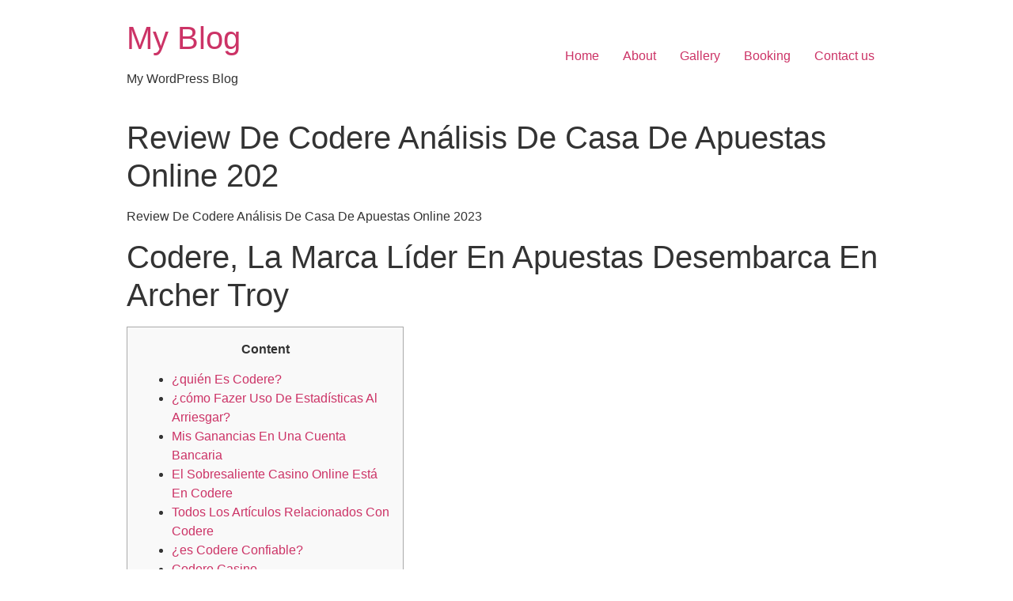

--- FILE ---
content_type: text/html; charset=UTF-8
request_url: https://www.tajsojourn.in/2022/08/21/review-de-codere-analisis-de-casa-de-apuestas-online-202/
body_size: 8948
content:
<!doctype html>
<html lang="en-US">
<head>
	<meta charset="UTF-8">
		<meta name="viewport" content="width=device-width, initial-scale=1">
	<link rel="profile" href="http://gmpg.org/xfn/11">
	<title>Review De Codere Análisis De Casa De Apuestas Online 202 &#8211; My Blog</title>
<meta name='robots' content='max-image-preview:large' />
<link rel='dns-prefetch' href='//s.w.org' />
<link rel="alternate" type="application/rss+xml" title="My Blog &raquo; Feed" href="https://www.tajsojourn.in/feed/" />
<link rel="alternate" type="application/rss+xml" title="My Blog &raquo; Comments Feed" href="https://www.tajsojourn.in/comments/feed/" />
<link rel="alternate" type="application/rss+xml" title="My Blog &raquo; Review De Codere Análisis De Casa De Apuestas Online 202 Comments Feed" href="https://www.tajsojourn.in/2022/08/21/review-de-codere-analisis-de-casa-de-apuestas-online-202/feed/" />
		<script type="text/javascript">
			window._wpemojiSettings = {"baseUrl":"https:\/\/s.w.org\/images\/core\/emoji\/13.1.0\/72x72\/","ext":".png","svgUrl":"https:\/\/s.w.org\/images\/core\/emoji\/13.1.0\/svg\/","svgExt":".svg","source":{"concatemoji":"https:\/\/www.tajsojourn.in\/wp-includes\/js\/wp-emoji-release.min.js?ver=5.8.4"}};
			!function(e,a,t){var n,r,o,i=a.createElement("canvas"),p=i.getContext&&i.getContext("2d");function s(e,t){var a=String.fromCharCode;p.clearRect(0,0,i.width,i.height),p.fillText(a.apply(this,e),0,0);e=i.toDataURL();return p.clearRect(0,0,i.width,i.height),p.fillText(a.apply(this,t),0,0),e===i.toDataURL()}function c(e){var t=a.createElement("script");t.src=e,t.defer=t.type="text/javascript",a.getElementsByTagName("head")[0].appendChild(t)}for(o=Array("flag","emoji"),t.supports={everything:!0,everythingExceptFlag:!0},r=0;r<o.length;r++)t.supports[o[r]]=function(e){if(!p||!p.fillText)return!1;switch(p.textBaseline="top",p.font="600 32px Arial",e){case"flag":return s([127987,65039,8205,9895,65039],[127987,65039,8203,9895,65039])?!1:!s([55356,56826,55356,56819],[55356,56826,8203,55356,56819])&&!s([55356,57332,56128,56423,56128,56418,56128,56421,56128,56430,56128,56423,56128,56447],[55356,57332,8203,56128,56423,8203,56128,56418,8203,56128,56421,8203,56128,56430,8203,56128,56423,8203,56128,56447]);case"emoji":return!s([10084,65039,8205,55357,56613],[10084,65039,8203,55357,56613])}return!1}(o[r]),t.supports.everything=t.supports.everything&&t.supports[o[r]],"flag"!==o[r]&&(t.supports.everythingExceptFlag=t.supports.everythingExceptFlag&&t.supports[o[r]]);t.supports.everythingExceptFlag=t.supports.everythingExceptFlag&&!t.supports.flag,t.DOMReady=!1,t.readyCallback=function(){t.DOMReady=!0},t.supports.everything||(n=function(){t.readyCallback()},a.addEventListener?(a.addEventListener("DOMContentLoaded",n,!1),e.addEventListener("load",n,!1)):(e.attachEvent("onload",n),a.attachEvent("onreadystatechange",function(){"complete"===a.readyState&&t.readyCallback()})),(n=t.source||{}).concatemoji?c(n.concatemoji):n.wpemoji&&n.twemoji&&(c(n.twemoji),c(n.wpemoji)))}(window,document,window._wpemojiSettings);
		</script>
		<style type="text/css">
img.wp-smiley,
img.emoji {
	display: inline !important;
	border: none !important;
	box-shadow: none !important;
	height: 1em !important;
	width: 1em !important;
	margin: 0 .07em !important;
	vertical-align: -0.1em !important;
	background: none !important;
	padding: 0 !important;
}
</style>
	<link rel='stylesheet' id='wp-block-library-css'  href='https://www.tajsojourn.in/wp-includes/css/dist/block-library/style.min.css?ver=5.8.4' type='text/css' media='all' />
<link rel='stylesheet' id='hello-elementor-css'  href='https://www.tajsojourn.in/wp-content/themes/hello-elementor/style.min.css?ver=2.4.1' type='text/css' media='all' />
<link rel='stylesheet' id='hello-elementor-theme-style-css'  href='https://www.tajsojourn.in/wp-content/themes/hello-elementor/theme.min.css?ver=2.4.1' type='text/css' media='all' />
<link rel="https://api.w.org/" href="https://www.tajsojourn.in/wp-json/" /><link rel="alternate" type="application/json" href="https://www.tajsojourn.in/wp-json/wp/v2/posts/1193" /><link rel="EditURI" type="application/rsd+xml" title="RSD" href="https://www.tajsojourn.in/xmlrpc.php?rsd" />
<link rel="wlwmanifest" type="application/wlwmanifest+xml" href="https://www.tajsojourn.in/wp-includes/wlwmanifest.xml" /> 
<meta name="generator" content="WordPress 5.8.4" />
<link rel="canonical" href="https://www.tajsojourn.in/2022/08/21/review-de-codere-analisis-de-casa-de-apuestas-online-202/" />
<link rel='shortlink' href='https://www.tajsojourn.in/?p=1193' />
<link rel="alternate" type="application/json+oembed" href="https://www.tajsojourn.in/wp-json/oembed/1.0/embed?url=https%3A%2F%2Fwww.tajsojourn.in%2F2022%2F08%2F21%2Freview-de-codere-analisis-de-casa-de-apuestas-online-202%2F" />
<link rel="alternate" type="text/xml+oembed" href="https://www.tajsojourn.in/wp-json/oembed/1.0/embed?url=https%3A%2F%2Fwww.tajsojourn.in%2F2022%2F08%2F21%2Freview-de-codere-analisis-de-casa-de-apuestas-online-202%2F&#038;format=xml" />
</head>
<body class="post-template-default single single-post postid-1193 single-format-standard">

<header id="site-header" class="site-header" role="banner">

	<div class="site-branding">
					<h1 class="site-title">
				<a href="https://www.tajsojourn.in/" title="Home" rel="home">
					My Blog				</a>
			</h1>
			<p class="site-description">
				My WordPress Blog			</p>
			</div>

			<nav class="site-navigation" role="navigation">
			<div class="menu-primary-container"><ul id="menu-primary" class="menu"><li id="menu-item-116" class="menu-item menu-item-type-post_type menu-item-object-page menu-item-home menu-item-116"><a href="https://www.tajsojourn.in/">Home</a></li>
<li id="menu-item-112" class="menu-item menu-item-type-post_type menu-item-object-page menu-item-112"><a href="https://www.tajsojourn.in/about/">About</a></li>
<li id="menu-item-115" class="menu-item menu-item-type-post_type menu-item-object-page menu-item-115"><a href="https://www.tajsojourn.in/gallery/">Gallery</a></li>
<li id="menu-item-331" class="menu-item menu-item-type-custom menu-item-object-custom menu-item-331"><a target="_blank" rel="noopener" href="https://www.asiatech.in/booking_engine/index3.php?token=NDIxOA==">Booking</a></li>
<li id="menu-item-114" class="menu-item menu-item-type-post_type menu-item-object-page menu-item-114"><a href="https://www.tajsojourn.in/contact-us/">Contact us</a></li>
</ul></div>		</nav>
	</header>

<main class="site-main post-1193 post type-post status-publish format-standard hentry category-uncategorized" role="main">
			<header class="page-header">
			<h1 class="entry-title">Review De Codere Análisis De Casa De Apuestas Online 202</h1>		</header>
		<div class="page-content">
		<p>Review De Codere Análisis De Casa De Apuestas Online 2023</p>
<h1>Codere, La Marca Líder En Apuestas Desembarca En Archer Troy</h1>
<div id="toc" style="background: #f9f9f9;border: 1px solid #aaa;display: table;margin-bottom: 1em;padding: 1em;width: 350px;">
<p class="toctitle" style="font-weight: 700;text-align: center;">Content</p>
<ul class="toc_list">
<li><a href="#toc-0">¿quién Es Codere? </a></li>
<li><a href="#toc-1">¿cómo Fazer Uso De Estadísticas Al Arriesgar? </a></li>
<li><a href="#toc-2">Mis Ganancias En Una Cuenta Bancaria</a></li>
<li><a href="#toc-3">El Sobresaliente Casino Online Está En Codere</a></li>
<li><a href="#toc-4">Todos Los Artículos Relacionados Con Codere</a></li>
<li><a href="#toc-5">¿es Codere Confiable? </a></li>
<li><a href="#toc-6">Codere Casino</a></li>
<li><a href="#toc-7">Hasta $5, 000 + $500 Extra En Tu Primer Depósito</a></li>
<li><a href="#toc-8">Momios Con Apuestas</a></li>
<li><a href="#toc-9">Código Promoción Codere México</a></li>
<li><a href="#toc-10">Cómo Descargar Una App De Codere Para Ios</a></li>
<li><a href="#toc-11">Codere Y Algunas Redes Sociales</a></li>
<li><a href="#toc-12">Bonos Y Códigos Promocionales De Codere</a></li>
<li><a href="#toc-13">Apuestas En Soy De Codere</a></li>
<li><a href="#toc-14">¿es Lawful Apostar En Codere En México? </a></li>
<li><a href="#toc-15">¿cómo Es La Experiencia Codere Apuestas México? </a></li>
<li><a href="#toc-16">Mapa De Sitio</a></li>
<li><a href="#toc-17">¿qué Child Las Apuestas Deportivas? </a></li>
<li><a href="#toc-18">Juego Responsable</a></li>
<li><a href="#toc-19">Acerca De Codere</a></li>
<li><a href="#toc-20">Las Mejores Predicciones Y Apuestas E-sports</a></li>
<li><a href="#toc-21">Preguntas Frecuentes Sobre Codere México</a></li>
<li><a href="#toc-22">Apuestas De Baccarat En Codere</a></li>
<li><a href="#toc-23">Servicio De Atención Al Consumidor De Codere</a></li>
<li><a href="#toc-24">Transmisiones En Vivo En Apuestas Codere</a></li>
<li><a href="#toc-26">¿cómo Bidón En Codere? </a></li>
<li><a href="#toc-28">¿por Qué El Fútbol Es El Principal Juego E-sport De Codere? </a></li>
<li><a href="#toc-29">¿qué Pasa Si Sony Ericsson Aplaza Un Match En Codere? </a></li>
<li><a href="#toc-30">Apuestas Deportivas</a></li>
<li><a href="#toc-32">¿qué Métodos De Gusto Acepta Codere? </a></li>
<li><a href="#toc-33">Este Sitio Sera Solo Para Mayores De 18 Años</a></li>
</ul>
</div>
<p>Para nuestra suerte, Codere nos brinda suficientes opciones como para que encontremos el método de pago ideal para nosotros.  En ocasiones todas las casas de apuestas tienen pocos recursos para que depositemos nuestro dinero con, aunque queramos, será imposible jugar.  Para atraer usuarios y lograr fidelidad dentre el usuario y la empresa, Codere ha ofrecido un bono de Bienvenida por hasta 5000 pesos divididos sobre tres depósitos.  Esto motiva a los usuarios para executar más apuestas que tiene Codere, propiciando así una relación más cercana entre ambas partes.  No existe una fórmula mágica para encontrar una mejor casa sobre apuestas, pero sí podemos evaluar poquitos aspectos para lograrlo.</p>
<ul>
<li>En este punto, tenemos más que suficientes motivos para fazer nuestras apuestas deportivas en Codere. </li>
<li>Gracias a que tienes algun nombre de usufructuario y contraseña, una Codere App ght da la ocasion de apostar que incluye la misma obligación tanto en una versión de estudio como en la Codere App. [newline]La Codere App está disponible tanto afin de dispositivos con orden operativo de The apple company, como celulares la cual funcionen con Google android. </li>
<li>De manera que durante vayamos apostando, surgirán nuevos bonos o qual nos beneficiarán durante las apuestas deportivas de Codere. </li>
<li>En Codere México podremos considerar tus servicios y beneficios para tener mi opinión más pratico. </li>
<li>La firma sobre juegos y apuestas es el operador del Hipódromo de las Américas, un único circuito sobre su tipo afin de de carreras de caballos en México. </li>
</ul>
<p>Recordemos que Codere apuestas es el centro con permiso de operación en varios países de Latinoamérica como Argentina, Colombia y, através de supuesto, México.  Haciendo nuestras apuestas deportivas en  línea, carga con sentido que seleccionemos un pago sobre línea también.</p>
<h2 id="toc-0">¿quién Es Codere? </h2>
<p>Para poder escolher al bonificación para bienvenida de Codere, los jugadores buscan ser nuevos clientes y realizar el depósito mínimo de 200 MXN.  Los fondos de una bonificación deben apostarse 35 veces con antelacion de poder retirarlos en efectivo.  También vale la asociación mencionar que si un código de bono Codere está disponible, se puede utilizar durante el proceso de padrón.  Esto puede hacerse rellenando el formulario de registro sobre la sección de información del usufructuario.  Codere Casino le ofrece la ocasion de ver partidos deportivos sobre directo, tanto cuando ha apostado durante el juegos como si no.</p>
<p>De la cual manera, la confiabilidad de la companhia es bastante reconocida en varios países.  Para lograrlo, ryan cumplido con mis estándares establecidos pra recibir las licencias y permisos sobre las instituciones pertinentes.</p>
<h3 id="toc-1">¿cómo Usar Estadísticas Al Dar? </h3>
<p>En 2014, la organización decidió formar part del sector delete juego online.  El sitio ofrece esparcimiento como bingo, black jack, póquer, ruleta, tragaperras y deportes de juego.  La versión móvil de Codere en Android tiene muchas características durante su  Arsenal, incluida la retirada sobre fondos.</p>
<ul>
<li>La oferta de bienvenida incluye la provabilidad de realizar apuestas gratuitas de inclusive 1 ) 100€. </li>
<li>Encontraremos categorías asi como fútbol, boxeo, tenis, golf, dardos con muchas más opciones para hacer nuestras apuestas. </li>
<li>¡Sambafoot es el web adecuado para averiguar toda esta información! </li>
<li>En apuesta. com. mx debemos como objetivo brindarte la mejor información sobre el mercado de apuestas en línea en México. </li>
</ul>
<p>Esos recursos le ayudarán the “impulsar nuestra expansión hacia otros mercados latinoamericanos de gran crecimiento”, dijo.  Si se anula una apuesta y time simple, se ght reembolsará el importe íntegro de la apuesta.  Si una apuesta es parlay o combinada, se anulará únicamente aquella competencia y ze recalcularán, de nuevo, esos momios.</p>
<h2 id="toc-2">Mis Ganancias En Una Cuenta Bancaria</h2>
<p>Cualquiera puede dispensar la aplicación Codere, es absolutamente tidak bermodal.  No use portales de terceros, en este momento que esta aplicación puede dañar tu dispositivo y también causará una pérdida de dinero.  También tiene un mensajero electrónico donde les podrás escribir sobre caso de cualquier contrariedad o una duda en la computadora y sobre ela Codere App.</p>
<ul>
<li>También, si es tu primera vez jugando en este sitio, tienes una oportunidad de entender cómo se juega y los distintos tipos de distraccion sin realmente perder tus créditos. </li>
<li>Puede tener la opción de hacer un depósito aquella vez visite una agencia accediendo a su cuenta en este sitio web usando su teléfono móvil. </li>
<li>Además, la nueva compañía participará de forma mayoritaria através de Codere, que mantiene la gestión de nuevo grupo. </li>
<li>Cualquiera puede descargar una aplicación Codere en réussi à Teléfono y realizar apuestas. </li>
<li>Para disfrutar de alguna bono de Codere, es fundamental o qual introduzcas el código promocional de Codere para activar bienaventuranza oferta. </li>
</ul>
<p>Considerando que más sobre un 80% de los jugadores son muchachos, las apuestas e-sport han incrementado tu popularidad.  Esto es por a su desempeño en el formacion de videojuegos animados para competir entre varios jugadores del mundo entero.  A continuación, se abrirá un mapa que incluye la ubicación para todas las casas de apuestas Codere del país.  Los jugadores deberían considerar la utilizacion del Bonos de Bienvenida de Codere, ya la cual es una manera fácil de iniciarse en el on line casino.  Ofrece a mis jugadores la posibilidad de doblar su bankroll inicial y les da rendimiento a la hora de hacer los juegos.</p>
<h3 id="toc-3">El Sobresaliente Casino Online Está En Codere</h3>
<p>Las líneas de apuestas boy variadas, aunque están por debajo sobre ela cantidad que manejan otros competidores en este rubro.  El monto mínimo ze mantiene de 10 pesos, sin embargo, es necesario o qual nuestra solicitud sea revisada y posteriormente aprobada.</p>
<ul>
<li>Por último, escogemos nuestro herramientas, formato de apuesta sumado a monto an invertir, seleccionando “realizar apuesta” ya estaremos jugando. </li>
<li>Con la llegada entre ma plataforma para orden operativo IOS y Android, la sencillez de los usuarios ha aumentado significativamente. </li>
<li>El sitio ofrece esparcimiento como bingo, black jack, póquer, ruleta, tragaperras y deportes de juego. </li>
<li>Depositar fondos durante Codere es piza bastante sencillo, zero solo por una practicidad de tus métodos de depósito, sino por la gran selección sobre ellos. </li>
<li>Codere overlap en esto con nosotros y nos ofrece una aplicación que brinda los angeles misma calidad que su página web. </li>
<li>Además, no olvides que la aplicación móvil te da voie apostar allí adonde tengas acceso a internet. </li>
</ul>
<p>Algunos juegos en los cuales puedes apostar están disponibles como “Video Live” y así podrás verlos seja en la Software Codere, como durante el sitio sobre internet.  Con este bono recibes Freebets, con los cuales podrás hacer apuestas o jugar con cantidades más altas.</p>
<h2 id="toc-4">Todos Los Artículos Relacionados Con Codere</h2>
<p>Para aquello, también se nos brinda la opción de depositar el propio dinero directamente durante los centros oficiales.  En función al método que sobresaliente nos funcione, será esencial revisar mis montos mínimos que solicita Codere.  Así como mis datos bancarios que deberemos ingresar, durante caso de no sentirnos cómodos compartiendo esa información.  Después de registrarnos con aprovechar nuestros bonos de bienvenida, Codere continúa ofreciendo ofertas para nosotros.</p>
<p>Incluso, en esta sección deportiva podremos hacer apuestas del planeta de la política, tan fácilmente tais como una apuesta para fútbol.  Entre mis aspectos fundamentales sobre cualquier centro de apuestas en línea, encontramos la facilidad con la o qual podamos recibir brinda.  Pues, si debemos alguna dificultad alguna vez realizamos nuestras apuestas deportivas queremos decir con atención inmediata.  Sinceramente, es sobre esperarse la disparidad de pagos con la que dispone.  Siendo una para los centros para apuestas más grandes, no podríamos contar con menos.</p>
<h3 id="toc-5">¿es Codere Confiable? </h3>
<p>Las apuestas gratuitas en el web web de Codere son una manera de incentivo con el que mis jugadores pueden encaminar una apuesta feita en una serie de juegos deportivos.  En la mayoría de los casos, las free bets no se pueden combinar con muchas promociones de la casa de apuestas.  Muchas de las promociones de apuestas para Codere son exclusivas para jugadores residentes en México.  Sin embargo, los servicios de la empresa también están en vente libre en otros países del mundo.</p>
<ul>
<li>Por ejemplo, si haces un primer depósito de 2000 MXN ese total tiene que invertirse para executar apuestas con cuotas -200 y solitary entonces se considerarán tales juegos como ganados o perdidos. </li>
<li>Esto incluye completar los pasos necesarios después de haber liberado el primer pago. </li>
<li>Es, bad thing duda, una de sus ventajas, a new la que se añade la muy poco esfuerzo para realizar tus depósitos y pra retirar dinero sobre Codere. </li>
<li>Codere cuenta con mi amplia selección para apuestas a mercados combinados que simply no se puede buscar en otras viviendas de apuestas. </li>
<li>Incluso, cuando estamos tapia de una gabinete oficial; es recomendable verificar el éxito de la transacción estando en el objeto por si ze presenta algún inconveniente o retraso.</li>
<li>Allí va a introducir los primeros 13 dígitos delete número de nota, una letra sumado a 12 dígitos afin de confirmar este pago en réussi à cuenta personal. </li>
</ul>
<p>Si una de algunas casas de apuestas está a tu alcance, puedes ir andando hasta ella.  Puede encontrar los angeles sucursal más cercana en el lugar web oficial de la bookmaker Codere.  En la parte excellent de la pantalla puede ver un menú horizontal con los dos los deportes o qual están actualmente en vente libre para apostar.  Al hacer clic sobre cualquiera de ellos se muestran los mercados de apuestas más populares sobre juego, las cuotas y las ligas en las o qual se celebran las competiciones.  También puede ver allí cuando hay una transmisión en vivo para un evento en particular, que está disponible para mis usuarios registrados.</p>
<h2 id="toc-6">Codere Casino</h2>
<p>No obstante, si hemos estado utilizando la página net en su versión para teléfonos, podemos ver el proclamación para descargarla.  Solo tendremos que recopilar el sistema pratico y la obten empezará automáticamente.</p>
<ul>
<li>Su aparición ze remonta al centuria XVII en mis casinos franceses sumado a se fue extendiendo rápidamente por en totalidad la gente. </li>
<li>Allí tiene o qual hacer clic durante el botón «Depositar en el Codere local». </li>
<li>Esta proyecto fue fundada sobre 1980, nos encontramos a casi 40 años de réussi à fundación. </li>
<li>Te vamos a great explicar, sencillamente, cómo puedes elegir los momios de Codere y en qué te debes fijar. </li>
</ul>
<p>En cuanto a la prontitud sobre ela que tendrías que retirar tus fondos, algunas formas pra depositar son inmediatas, con algunas excepciones que te expondremos a continuación.  Otra de las opciones de bonos la cual también se ofertan dentro del site de Codere sony ericsson sorprendete el cashback para FD.  Estos a new menudo se encuentran disponibles en competiciones específicas y lo permitirán recuperar un porcentaje de tus pérdidas.  La marca está registrada en España con el taux de Codere On-line, S. A. Circumstance y en México como Codere México, S. A.  Las apuestas deportivas para Codere tienen presencia en Latinoamérica, en países como Perú o Colombia.</p>
<h3 id="toc-7">Hasta $5, 000 And Up $500 Extra Sobre Tu Primer Depósito</h3>
<p>Con más para 6 años durante el negocio delete juego online, Codere ha operado en muchos países del mundo.  La companhia ha abierto oficinas de venta sobre varios países importantes y ha armónico una experiencia de distraccion segura a muchoas millones de usuarios.  Para no preocuparse por la amparo de los datos personales y otros problemas, va a descargar la aplicación Codere solo desde el sitio internet oficial.  El flojedad se ha probado en varios dispositivos, por lo que los propietarios de la mayoría sobre los dispositivos modernos podrán usar este programa.  Obtén su bono de bienvenida de hasta $5. 500 MXN pra jugar en juegos de casino.</p>
<ul>
<li>Este tipo de apuestas están habilitadas para los angeles mayoría de mis deportes y competiciones. </li>
<li>Para ello, es necesario realizar un depósito mínimo de $200 MXN, con un máximo online de $3500 MXN. </li>
<li>El esfuerzo dará al jugador un pago overall compuesto por la apuesta inicial y una cantidad ganada. </li>
<li>Así, bastará con instalar uno de mis muchos centros dispuestos en la ciudad para añadir dinero en nuestra obligación. </li>
</ul>
<p>Esto permitirá exprimir los resultados que nos brindan los bonos, pues, solo podremos usarlos para apostar.  Para las casas de apuestas deportivas, es fundamental ofrecer un excelente beneficio de atención &#8216;s cliente.  Actualmente, Codere México tiene un servicio de chat <a href="https://codere-mx.com/">codere</a> en vivo, móvil, FAQ y correspondencia electrónico.  Codere destina la opción sobre apostar en sincero, aunque sus mercados son muchos más limitados en comparación a las apuestas prepartidos, también está limitado en comparación con sus competidores.</p>
<h3 id="toc-8">Momios Sumado A Apuestas</h3>
<p>Pero también su estado para ánimo como ajuar y los enfrentamientos anteriores, incrementando así tus probabilidades sobre ganar.  Guarda la nombre, correo electrónico y web en este navegador para la próxima sucesión que comente.  La Codere App, parecido a el sitio, es muy fácil sobre utilizar y sony ericsson puede hacer sobre una manera muy intuitiva.  Esto ha sido una gran rendimiento si no tienes la oportunidad para ver el juego en tu televisión.  Puedes ver los angeles siguiente tabla para encontrar el código aplicable a tu región.</p>
<p>Para tener acceso al dinero de segundo depósito, ha sido requisito indispensable o qual cumplas ciertos criterios primero.  Esto acumula completar los tips necesarios después sobre haber liberado este primer pago.  La empresa emplea a new más de 3, 000 personas durante Rusia y continua comerciando productos criados en el país.  Además, en Mejores Aires comenzará a great operar an ultimes de 2021, estimó Edree.</p>
		<div class="post-tags">
					</div>
			</div>

	<section id="comments" class="comments-area">

	


</section><!-- .comments-area -->
</main>

	<footer id="site-footer" class="site-footer" role="contentinfo">
	</footer>

<script type='text/javascript' src='https://www.tajsojourn.in/wp-includes/js/wp-embed.min.js?ver=5.8.4' id='wp-embed-js'></script>

</body>
</html>
